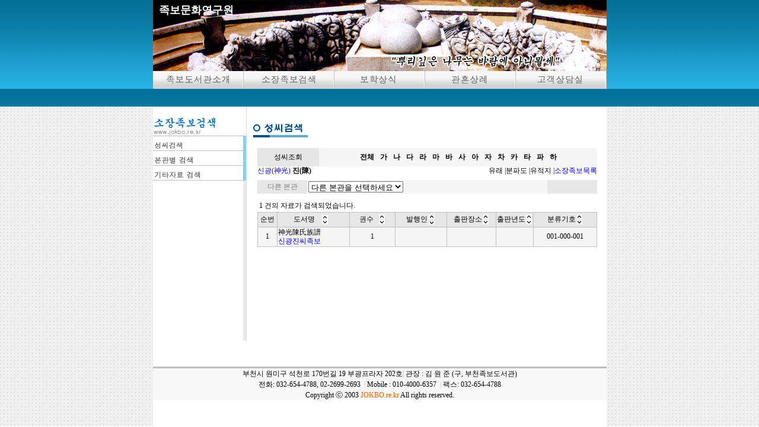

--- FILE ---
content_type: text/html
request_url: http://jokbo.re.kr/book/index.html?sn=&fn=1149&fnkey=11491761
body_size: 4341
content:
<html>
<head>
<title>부천 족보 도서관</title>
<meta http-equiv="Content-Type" content="text/html; charset=euc-kr">
<link rel="stylesheet" href="/style.css" type="text/css">
<script language="JavaScript">
<!--

function open_player(uri,win,w,h) {
     pw = open(uri,win,'width=' + w +',height=' + h + ',scrollbars=no,status=no,resizable=no');
     pw.focus();
 }

function SMR() { //v3.0
  var i,x,a=document.MM_sr; for(i=0;a&&i<a.length&&(x=a[i])&&x.oSrc;i++) x.src=x.oSrc;
}


function MM_preloadImages() { //v3.0
  var d=document; if(d.images){ if(!d.MM_p) d.MM_p=new Array();
    var i,j=d.MM_p.length,a=MM_preloadImages.arguments; for(i=0; i<a.length; i++)
    if (a[i].indexOf("#")!=0){ d.MM_p[j]=new Image; d.MM_p[j++].src=a[i];}}

}



function MM_findObj(n, d) { //v4.0
  var p,i,x;  if(!d) d=document; if((p=n.indexOf("?"))>0&&parent.frames.length) {
    d=parent.frames[n.substring(p+1)].document; n=n.substring(0,p);}
  if(!(x=d[n])&&d.all) x=d.all[n]; for (i=0;!x&&i<d.forms.length;i++) x=d.forms[i][n];
  for(i=0;!x&&d.layers&&i<d.layers.length;i++) x=MM_findObj(n,d.layers[i].document);
  if(!x && document.getElementById) x=document.getElementById(n); return x;

}



function SIMG() { //v3.0
  var i,j=0,x,a=SIMG.arguments; document.MM_sr=new Array; for(i=0;i<(a.length-2);i+=3)
   if ((x=MM_findObj(a[i]))!=null){document.MM_sr[j++]=x; if(!x.oSrc) x.oSrc=x.src; x.src=a[i+2];}

}



function MM_reloadPage(init) {  //reloads the window if Nav4 resized
  if (init==true) with (navigator) {if ((appName=="Netscape")&&(parseInt(appVersion)==4)) {
    document.MM_pgW=innerWidth; document.MM_pgH=innerHeight; onresize=MM_reloadPage; }}
  else if (innerWidth!=document.MM_pgW || innerHeight!=document.MM_pgH) location.reload();

}



MM_reloadPage(true);




function MM_showHideLayers() { //v3.0
  var i,p,v,obj,args=MM_showHideLayers.arguments;
  for (i=0; i<(args.length-2); i+=3) if ((obj=MM_findObj(args[i]))!=null) { v=args[i+2];
    if (obj.style) { obj=obj.style; v=(v=='show')?'visible':(v='hide')?'hidden':v; }
    obj.visibility=v; }

}


//-->
</script>
</script>
</head>

<body topmargin="0" bottommargin="0" rightmargin="0" leftmargin="0">

<div id="intro"  style="position:absolute; center:0; top:151; width:100%; height:29; z-index:5; visibility: hidden ">
<table width=100% height="100.4%" border=0 align=center cellspacing=0 cellpadding=0>
 <tr>
   <td align="center">
   <table width="765" height="100%" border=0 cellspacing=1 onMouseOut="SMR();MM_showHideLayers('intro','','hide')"  onMouseOver="MM_showHideLayers('intro','','show');SIMG('hm1','','/images/head/menu01_on.gif',1)">
    <tr>
      <td wdith="10">&nbsp;</td>
      <td width="755"><a href="/intro/index.html?kind=1"><font color="white">인사말씀</a> |</font>
          <a href="/intro/index.html?kind=2"><font color="white">연 혁</a> | </font>
          <a href="/intro/index.html?kind=3"><font color="white">업무소개</a> | </font> 
          <a href="/intro/index.html?kind=4"><font color="white">오시는길</font></a></td>
    </tr>
   </table>
   </td>
 </tr>
</table>
</div>

<div id="book"  style="position:absolute; center:0; top:151; width:100%; height:29; z-index:5; visibility: hidden ">
<table width=100% height="100%" border=0 align=center cellspacing=0 cellpadding=0>
 <tr>
   <td align="center">
   <table width="715" height="100%" border=0 cellspacing=1 onMouseOut="SMR();MM_showHideLayers('book','','hide')"  onMouseOver="MM_showHideLayers('book','','show');SIMG('hm2','','/images/head/menu02_on.gif',1)">
    <tr>
      <td wdith="150">&nbsp;</td>
      <td width="565"><a href="/book/index.html"><font color="white">성씨검색</a> |</font>
                      <a href="/book/area.html"><font color="white">본관별검색</a> |</font>
                      <a href="/book/books.html"><font color="white">기타자료검색</a></font></td>
    </tr>
   </table>
   </td>
 </tr>
</table>
</div>



<div id="bohak"  style="position:absolute; center:0; top:151; width:100%; height:29; z-index:5; visibility: hidden ">
<table width=100% height="100%" border=0 align=center cellspacing=0 cellpadding=0>
 <tr>
   <td align="center">
   <table width="765" height="100%" border=0 cellspacing=1 onMouseOut="SMR();MM_showHideLayers('bohak','','hide')"  onMouseOver="MM_showHideLayers('bohak','','show');SIMG('hm4','','/images/head/menu03_on.gif',1)">
    <tr>
      <td wdith="200">&nbsp;</td>
      <td width="565"><a href="/bohak/index.html?kind=1"><font color="white">족보의 정의</a> |</font>
                      <a href="/bohak/index.html?kind=2"><font color="white">족보의 종류</a> |</font>
                      <a href="/bohak/index.html?kind=3"><font color="white">옛 분묘제도</a> |</font>
                      <a href="/bohak/index.html?kind=4"><font color="white">성씨와 본관</a> |</font>
                      <a href="/bohak/index.html?kind=5"><font color="white">연호대조표</a> |</font>
                      <a href="/bohak/index.html?kind=6"><font color="white">관청및 벼슬이름</a> |</font>
<!--                      <a href="/bohak/index.html?kind=7"><font color="white">각 종친회 홈페이지</a></font>-->
   </td>
    </tr>
   </table>
   </td>
 </tr>
</table>
</div>

<div id="ceremony"  style="position:absolute; center:0; top:151; width:100%; height:29; z-index:5; visibility: hidden ">
<table width=100% height="100%" border=0 align=center cellspacing=0 cellpadding=0>
 <tr>
   <td align="center">
   <table width="765" height="100%" border=0 cellspacing=1 onMouseOut="SMR();MM_showHideLayers('ceremony','','hide')"  onMouseOver="MM_showHideLayers('ceremony','','show');SIMG('hm5','','/images/head/menu04_on.gif',1)">
    <tr>
      <td wdith="460">&nbsp;</td>
      <td width="305"><a href="/ceremony/index.html?kind=1"><font color="white">예절 상식</a> |</font>
                      <a href="/ceremony/index.html?kind=2"><font color="white">관례</a> |</font>
                      <a href="/ceremony/index.html?kind=3"><font color="white">혼례</a> |</font>
                      <a href="/ceremony/index.html?kind=4"><font color="white">상례</a> |</font>
                      <a href="/ceremony/index.html?kind=5"><font color="white">제례</a></font></td>
    </tr>
   </table>
   </td>
 </tr>
</table>
</div>

<div id="qna"  style="position:absolute; center:0; top:151; width:100%; height:29; z-index:5; visibility: hidden ">
<table width=100% height="100%" border=0 align=center cellspacing=0 cellpadding=0>
 <tr>
   <td align="center">
   <table width="765" height="100%" border=0 cellspacing=1 onMouseOut="SMR();MM_showHideLayers('qna','','hide')"  onMouseOver="MM_showHideLayers('qna','','show');SIMG('hm6','','/images/head/menu05_on.gif',1)">
    <tr>
      <td wdith="400">&nbsp;</td>
      <td width="365" align=right><a href="/qna/boardq.html"><font color="white">질의답변</a> |</font>
                      <a href="/qna/notice.html"><font color="white">도서관 뉴스</a> | </font>
                      <a href="/qna/local.html"><font color="white">생활상식</a> | </font>
                      <a href="/qna/jokbo.html"><font color="white">편찬된족보</a></td>
    </tr>
   </table>
   </td>
 </tr>
</table>
</div>


<table width="100%" height=100.2% border="0" cellspacing="0" cellpadding="0">
 <tr>
   <td height="180" align="center" background="/images/head/title_image_bg.gif" valign=top>
   <table width="765" border="0" background="/images/head/title_image2.jpg" cellpadding="0" cellspacing="0">
    <tr>
      <td height="120" align="left" valign="top" style='padding:6 6 6 10;font-size:18;font-weight:bold;color:white'>족보문화연구원</td>
    </tr>
    <tr>
      <td height="12">
      <table border="0" cellpadding="0" cellspacing="0" height="30" valign="top">
       <tr>

         <td align=center onMouseOver="MM_showHideLayers('intro','','show','book','','hide','root','','hide','bohak','','hide','ceremony','','hide','qna','','hide')"><a href=/intro/><img src="/images/head/menu01.gif"  border="0"
         onmouseout="SMR();" onmouseover="SIMG('hm1','','/images/head/menu01_on.gif',1)" name="hm1"></a></td>

         <td align=center onMouseOver="MM_showHideLayers('intro','','hide','book','','show','root','','hide','bohak','','hide','ceremony','','hide','qna','','hide')"><a href=/book/><img src="/images/head/menu02.gif"  border="0"
         onmouseout="SMR();" onmouseover="SIMG('hm2','','/images/head/menu02_on.gif',1)" name="hm2"></a></td>

         <td align=center onMouseOver="MM_showHideLayers('intro','','hide','book','','hide','root','','hide','bohak','','show','ceremony','','hide','qna','','hide')"><a href=/bohak/><img src="/images/head/menu03.gif"  border="0"
         onmouseout="SMR();" onmouseover="SIMG('hm4','','/images/head/menu03_on.gif',1)" name="hm4"></a></td>

         <td align=center onMouseOver="MM_showHideLayers('intro','','hide','book','','hide','root','','hide','bohak','','hide','ceremony','','show','qna','','hide')"><a href=/ceremony/><img src="/images/head/menu04.gif"  border="0"
         onmouseout="SMR();" onmouseover="SIMG('hm5','','/images/head/menu04_on.gif',1)" name="hm5"></a></td>

         <td align=center onMouseOver="MM_showHideLayers('intro','','hide','book','','hide','root','','hide','bohak','','hide','ceremony','','hide','qna','','show')"><a href=/qna/><img src="/images/head/menu05.gif"  border="0"
         onmouseout="SMR();" onmouseover="SIMG('hm6','','/images/head/menu05_on.gif',1)" name="hm6"></a></td>
         
       </tr>
      </table>
      </td>
    </tr>
   </table>
   </td>
 </tr>
 
 <tr>
   <td align="center" background="/images/main_right_space.gif" >
   <table width="765" height="100%" bgcolor=white border="0" cellpadding="0" cellspacing="0">
    <tr>
      <td width="161" valign=top><table width="158" height="100%" border="0" cellpadding="0" cellspacing="0">
 <tr>
   <td valign="top" background="/book/image/menubg.gif">
   <table border="0" cellpadding="0" cellspacing="0">
    <tr>
      <td><img src="/book/image/menu_title.gif" border="0"></td>
    </tr>
    <tr>
      <td><a href="/book/index.html"><img src="/book/image/menu01.gif" border="0"></td>
    </tr>
    <tr>
      <td><a href="/book/area.html"><img src="/book/image/menu02.gif" border="0"></td>
    </tr>
    <tr>
     <td><a href="/book/books.html"><img src="/book/image/menu03.gif" border="0"></td>
     </tr>
    <tr>
      <td>
      </td>
    </tr>
   </table>

   </td>
   <td width="1" bgcolor="#DCDCDC"></td>
 </tr>
</table>


</td>
      <td valign=top width=604>
<table align=center width=590 cellspacing=0 cellpadding=0 bgcolor="#ffffff">
     <tr>
        <td height=20></td>
     </tr>
     <tr>
        <td height=40> 
            <img src="/images/sojang_01.gif" width="94" height="25">
        </td>
     </tr>
     <tr><td height=10></td></tr>
</table>

<table width=95% align=center border=0 bgcolor=whitesmoke cellspacing=0 cellpadding=2>
<tr><td width=100 align=center bgcolor=e6e6e6>성씨조회</td><td align=center><table align=center cellpadding=4><tr><td><a href='/book/index.html?sn=전체'><b>전체</b></a></td><td><a href='/book/index.html?sn=가'><b>가</b></a></td><td><a href='/book/index.html?sn=나'><b>나</b></a></td><td><a href='/book/index.html?sn=다'><b>다</b></a></td><td><a href='/book/index.html?sn=라'><b>라</b></a></td><td><a href='/book/index.html?sn=마'><b>마</b></a></td><td><a href='/book/index.html?sn=바'><b>바</b></a></td><td><a href='/book/index.html?sn=사'><b>사</b></a></td><td><a href='/book/index.html?sn=아'><b>아</b></a></td><td><a href='/book/index.html?sn=자'><b>자</b></a></td><td><a href='/book/index.html?sn=차'><b>차</b></a></td><td><a href='/book/index.html?sn=카'><b>카</b></a></td><td><a href='/book/index.html?sn=타'><b>타</b></a></td><td><a href='/book/index.html?sn=파'><b>파</b></a></td><td><a href='/book/index.html?sn=하'><b>하</b></a></td></tr></table></td></tr>

</table>

<table width=95% align=center border=0 cellspacing=0 cellpadding=0>
<tr>
<td colspan=2>
<table  align=left border=0 cellspacing=0 cellpadding=0>
<tr>
<td align=left valign=bottom><font color=blue>신광(神光)</font> <A HREF='/book/index.html?&sn='><b>진(陳)</b></a></td>
</td><td width=10></td>
 
</tr></table>
</td>
<td align=right valign=bottom width=52%><table cellspacing=0 cellpadding=0><td><a href='/book/index.html?vcode=ES&fnkey=11491761&fn=1149&sn='><font color=#000000>유래</font></a> | <td><a href='/book/index.html?vcode=BR&fnkey=11491761&fn=1149&sn='><font color=#000000>분파도</font></a> | <td><a href='/book/index.html?vcode=COM&fnkey=11491761&fn=1149&sn='><font color=#000000>유적지</font></a> | <td><a href='/book/index.html?vcode=book&fnkey=11491761&fn=1149&sn='><font  color="blue"' color=#000000>소장족보목록</font></a></table></td>
</tr><form name=scl>
<tr><td height=4 colspan=3></td></tr>
<tr><td bgcolor=gray colspan=3></td></tr>
<tr><td height=4 colspan=3></td></tr>

<tr><td colspan=3 align=center>
<table width=100% align=center border=0 cellspacing=0 cellpadding=2>
<tr>
 <td align=center width=80 bgcolor=e7e7e7><font color=gray>다른 본관</td>
 <td align=left bgcolor=whitesmoke>
<script jop=javascript>
<!--

function ChBG()
{
if(document.scl.AKNC.value)
{
  self.location.href= document.scl.AKNC.value;
}
}

-->
</script>
<select name=AKNC onchange='ChBG()'><option value=''>다른 본관을 선택하세요</option>
<option value=''>----------------------</option>
<option value='/book/index.html?fnkey=11491005&fn=1149&sn=&vcode=book'>강릉(江陵)</option> <option value='/book/index.html?fnkey=11491028&fn=1149&sn=&vcode=book'>광동(廣東)</option> <option value='/book/index.html?fnkey=11491048&fn=1149&sn=&vcode=book'>나주(羅州)</option> <option value='/book/index.html?fnkey=11491512&fn=1149&sn=&vcode=book'>남해(南海)</option> <option value='/book/index.html?fnkey=11491759&fn=1149&sn=&vcode=book'>덕창(德昌)</option> <option value='/book/index.html?fnkey=11491760&fn=1149&sn=&vcode=book'>복주(福州)</option> <option value='/book/index.html?fnkey=11491106&fn=1149&sn=&vcode=book'>삼척(三陟)</option> <option value='/book/index.html?fnkey=11491151&fn=1149&sn=&vcode=book'>양산(梁山)</option> <option value='/book/index.html?fnkey=11491237&fn=1149&sn=&vcode=book'>양주(楊州)</option> <option value='/book/index.html?fnkey=11491156&fn=1149&sn=&vcode=book'>여양(驪陽)</option> <option value='/book/index.html?fnkey=11491209&fn=1149&sn=&vcode=book'>임피(臨陂)</option> </select></td>
</form>
 <td align=center width=80 bgcolor=e7e7e7></td>
</tr>
<tr><td height=10 colspan=3></td></tr>
</table>
</td></tr>

<tr>
<td align=left colspan=3 height=150 valign=top>
<table width=100%><tr><td>1 건의 자료가 검색되었습니다.</td></tr></table>
<table width=100% cellspacing=1 bgcolor=silver>

<script>
function skfle(skf)
{
 self.location.href='/book/index.html?vcode=book&fnkey=11491761&fn=1149&skf=' + skf;
}
</script>
<tr bgcolor=e7e7e7>
	<td align=center height=20 width=30>순번</td>
	<td align=center height=20><table cellspacing=2 cellpadding=0>
			<td>도서명</td><td align=center width=30><table cellspacing=0 cellpadding=0>
			<tr><td><img src='/images/aupm.gif' onclick="skfle('au')" style='cursor:hand'></td></tr>
			<tr><td><img src='/images/adnm.gif' onclick="skfle('ad')" style='cursor:hand'></td></tr></table></td></table></td>
	<td align=center height=20><table cellspacing=0 cellpadding=0>
            <td width=32>권수</td><td align=center><table cellspacing=1 cellpadding=0>
            <tr><td><img src='/images/aupm.gif' onclick="skfle('bu')" style='cursor:hand'></td></tr>
            <tr><td><img src='/images/adnm.gif' onclick="skfle('bd')" style='cursor:hand'></td></tr></table></td></table></td>
	<td align=center height=20><table cellspacing=0 cellpadding=0>
            <td>발행인</td><td align=center><table cellspacing=2 cellpadding=0>
            <tr><td><img src='/images/aupm.gif' onclick="skfle('cu')" style='cursor:hand'></td></tr>
            <tr><td><img src='/images/adnm.gif' onclick="skfle('cd')" style='cursor:hand'></td></tr></table></td></table></td>
	<td align=center height=20><table cellspacing=0 cellpadding=0>
            <td>출판장소</td><td align=center><table cellspacing=1 cellpadding=0>
            <tr><td><img src='/images/aupm.gif' onclick="skfle('du')" style='cursor:hand'></td></tr>
            <tr><td><img src='/images/adnm.gif' onclick="skfle('dd')" style='cursor:hand'></td></tr></table></td></table></td>
	<td align=center height=20><table cellspacing=0 cellpadding=0>
            <td>출판년도</td><td align=center><table cellspacing=1 cellpadding=0>
            <tr><td><img src='/images/aupm.gif' onclick="skfle('eu')" style='cursor:hand'></td></tr>
            <tr><td><img src='/images/adnm.gif' onclick="skfle('ed')" style='cursor:hand'></td></tr></table></td></table></td>
	<td align=center height=20><table cellspacing=0 cellpadding=0>
            <td>분류기호</td><td align=center><table cellspacing=1 cellpadding=0>
            <tr><td><img src='/images/aupm.gif' onclick="skfle('fu')" style='cursor:hand'></td></tr>
            <tr><td><img src='/images/adnm.gif' onclick="skfle('fd')" style='cursor:hand'></td></tr></table></td></table></td>
</tr>

<tr bgcolor=whitesmoke>
<td align=center width=30> 1 </td>
<td align=left><table cellspacing=0 cellpadding=0 width=100%>
	<td>神光陳氏族譜<br> <font color=blue>신광진씨족보</td></table></td>
<td align=center> 1 </td>
<td align=left>  </td>
<td align=left width=80>  </td>
<td align=center width=60>  </td>
<td align=center> 001-000-001 </td>
</tr>

</table>
<script>
 function ViewPdf(book)
 {
  PDFVX = window.open("/pdf/j"+book+".pdf","PDFUX","width=980,height=800,scrollbars=1");
  PDFVX.focus();
 }
 </script>

</td></tr>

</table>
</td></tr>
<tr><td colspan=3>
<table width="765" align=center border="0" cellpadding="0" cellspacing="0">
 <tr>
   <td height="3" bgcolor="#BEBEBE"></td>
 </tr>
 <tr>
   <td height="50" align="center" bgcolor="#F8F8F8" style="line-height:150%">
  부천시 원미구 석천로 170번길 19 부광프라자 202호<font color="#bfbfbf">|</font> 관장 : 김 원 준
(구, 부천족보도서관)<br>전화: 032-654-4788, 02-2699-2693 &nbsp;<font color="#bfbfbf">|</font>
Mobile : 010-4000-6357
&nbsp;<font color="#bfbfbf">|</font>   팩스: 032-654-4788<br>
   Copyright ⓒ 2003 <a href="/"><font color="#FF6000">JOKBO.re.kr</font></a> All rights reserved.
   </td>
 </tr>
</table>
    </td>
  </tr>
</table>
</body>
</html>
